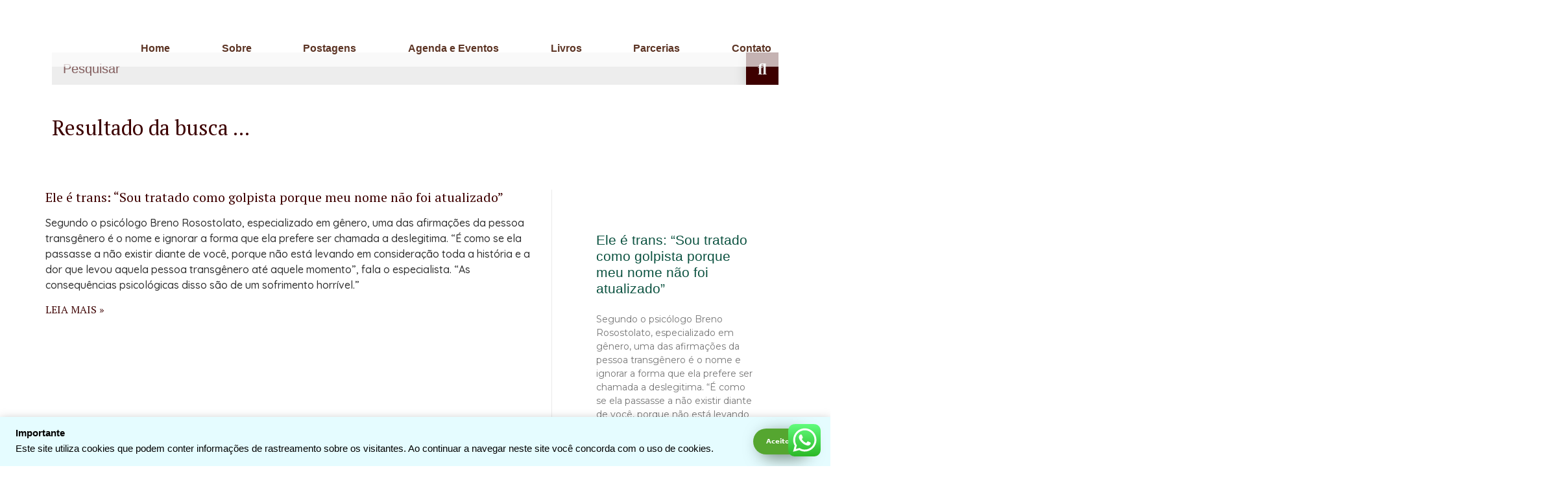

--- FILE ---
content_type: text/css
request_url: https://brenorosostolato.com.br/wp-content/uploads/elementor/css/post-3457.css?ver=1709928578
body_size: 1015
content:
.elementor-3457 .elementor-element.elementor-element-11b30696:not(.elementor-motion-effects-element-type-background), .elementor-3457 .elementor-element.elementor-element-11b30696 > .elementor-motion-effects-container > .elementor-motion-effects-layer{background-color:var( --e-global-color-primary );}.elementor-3457 .elementor-element.elementor-element-11b30696{transition:background 0.3s, border 0.3s, border-radius 0.3s, box-shadow 0.3s;padding:0px 0px 0px 0px;}.elementor-3457 .elementor-element.elementor-element-11b30696 > .elementor-background-overlay{transition:background 0.3s, border-radius 0.3s, opacity 0.3s;}.elementor-3457 .elementor-element.elementor-element-232d4b89.elementor-column > .elementor-widget-wrap{justify-content:flex-end;}.elementor-3457 .elementor-element.elementor-element-232d4b89 > .elementor-element-populated{padding:0px 0px 0px 0px;}.elementor-3457 .elementor-element.elementor-element-4ec2a50f > .elementor-container{max-width:543px;}.elementor-3457 .elementor-element.elementor-element-4ec2a50f{padding:0px 0px 0px 100px;}.elementor-3457 .elementor-element.elementor-element-6d6c3769 > .elementor-element-populated{padding:70px 0px 0px 0px;}.elementor-3457 .elementor-element.elementor-element-c99562b{text-align:left;}.elementor-3457 .elementor-element.elementor-element-c99562b img{width:38%;}.elementor-3457 .elementor-element.elementor-element-71833674{text-align:left;}.elementor-3457 .elementor-element.elementor-element-71833674 .elementor-heading-title{color:#FFFFFF;font-size:19px;}.elementor-3457 .elementor-element.elementor-element-71833674 > .elementor-widget-container{margin:0% 0% 0% 0%;}.elementor-3457 .elementor-element.elementor-element-013a529 .upk-newsletter-wrapper .upk-newsletter-btn{color:var( --e-global-color-accent );background-color:var( --e-global-color-secondary );}.elementor-3457 .elementor-element.elementor-element-4b3db08{color:#FFFFFF;font-size:13px;}.elementor-3457 .elementor-element.elementor-element-555b371d{--grid-template-columns:repeat(0, auto);--icon-size:11px;--grid-column-gap:18px;--grid-row-gap:0px;}.elementor-3457 .elementor-element.elementor-element-555b371d .elementor-widget-container{text-align:left;}.elementor-3457 .elementor-element.elementor-element-555b371d .elementor-social-icon{background-color:var( --e-global-color-text );--icon-padding:0.6em;}.elementor-3457 .elementor-element.elementor-element-555b371d .elementor-social-icon i{color:var( --e-global-color-accent );}.elementor-3457 .elementor-element.elementor-element-555b371d .elementor-social-icon svg{fill:var( --e-global-color-accent );}.elementor-3457 .elementor-element.elementor-element-555b371d .elementor-icon{border-radius:50px 50px 50px 50px;}.elementor-3457 .elementor-element.elementor-element-555b371d .elementor-social-icon:hover{background-color:var( --e-global-color-secondary );}.elementor-3457 .elementor-element.elementor-element-555b371d > .elementor-widget-container{margin:20px 0px 0px 05px;}.elementor-3457 .elementor-element.elementor-element-3d9660b1 > .elementor-element-populated{margin:0px 0px 0px 30px;--e-column-margin-right:0px;--e-column-margin-left:30px;padding:70px 0px 070px 0px;}.elementor-3457 .elementor-element.elementor-element-56d8b684{text-align:left;}.elementor-3457 .elementor-element.elementor-element-56d8b684 .elementor-heading-title{color:#FEFFFF;font-family:"Montserrat", Sans-serif;font-size:20px;font-weight:700;}.elementor-3457 .elementor-element.elementor-element-56d8b684 > .elementor-widget-container{margin:0px 0px 040px 0px;}.elementor-3457 .elementor-element.elementor-element-3e442257 .elementor-icon-list-items:not(.elementor-inline-items) .elementor-icon-list-item:not(:last-child){padding-bottom:calc(14px/2);}.elementor-3457 .elementor-element.elementor-element-3e442257 .elementor-icon-list-items:not(.elementor-inline-items) .elementor-icon-list-item:not(:first-child){margin-top:calc(14px/2);}.elementor-3457 .elementor-element.elementor-element-3e442257 .elementor-icon-list-items.elementor-inline-items .elementor-icon-list-item{margin-right:calc(14px/2);margin-left:calc(14px/2);}.elementor-3457 .elementor-element.elementor-element-3e442257 .elementor-icon-list-items.elementor-inline-items{margin-right:calc(-14px/2);margin-left:calc(-14px/2);}body.rtl .elementor-3457 .elementor-element.elementor-element-3e442257 .elementor-icon-list-items.elementor-inline-items .elementor-icon-list-item:after{left:calc(-14px/2);}body:not(.rtl) .elementor-3457 .elementor-element.elementor-element-3e442257 .elementor-icon-list-items.elementor-inline-items .elementor-icon-list-item:after{right:calc(-14px/2);}.elementor-3457 .elementor-element.elementor-element-3e442257 .elementor-icon-list-icon i{transition:color 0.3s;}.elementor-3457 .elementor-element.elementor-element-3e442257 .elementor-icon-list-icon svg{transition:fill 0.3s;}.elementor-3457 .elementor-element.elementor-element-3e442257{--e-icon-list-icon-size:14px;--icon-vertical-offset:0px;}.elementor-3457 .elementor-element.elementor-element-3e442257 .elementor-icon-list-item > .elementor-icon-list-text, .elementor-3457 .elementor-element.elementor-element-3e442257 .elementor-icon-list-item > a{font-family:var( --e-global-typography-text-font-family ), Sans-serif;font-weight:var( --e-global-typography-text-font-weight );}.elementor-3457 .elementor-element.elementor-element-3e442257 .elementor-icon-list-text{color:var( --e-global-color-00bf0bb );transition:color 0.3s;}.elementor-3457 .elementor-element.elementor-element-3e442257 .elementor-icon-list-item:hover .elementor-icon-list-text{color:var( --e-global-color-secondary );}.elementor-3457 .elementor-element.elementor-element-6f0a2077:not(.elementor-motion-effects-element-type-background) > .elementor-widget-wrap, .elementor-3457 .elementor-element.elementor-element-6f0a2077 > .elementor-widget-wrap > .elementor-motion-effects-container > .elementor-motion-effects-layer{background-color:#FFFFFF;}.elementor-3457 .elementor-element.elementor-element-6f0a2077 > .elementor-element-populated{transition:background 0.3s, border 0.3s, border-radius 0.3s, box-shadow 0.3s;padding:070px 0px 46px 50px;}.elementor-3457 .elementor-element.elementor-element-6f0a2077 > .elementor-element-populated > .elementor-background-overlay{transition:background 0.3s, border-radius 0.3s, opacity 0.3s;}.elementor-3457 .elementor-element.elementor-element-760dd9dd{text-align:left;}.elementor-3457 .elementor-element.elementor-element-760dd9dd .elementor-heading-title{color:var( --e-global-color-primary );font-family:"Montserrat", Sans-serif;font-size:20px;font-weight:700;}.elementor-3457 .elementor-element.elementor-element-760dd9dd > .elementor-widget-container{margin:0px 0px 040px 0px;}.elementor-3457 .elementor-element.elementor-element-481bfca6 .elementor-icon-list-items:not(.elementor-inline-items) .elementor-icon-list-item:not(:last-child){padding-bottom:calc(43px/2);}.elementor-3457 .elementor-element.elementor-element-481bfca6 .elementor-icon-list-items:not(.elementor-inline-items) .elementor-icon-list-item:not(:first-child){margin-top:calc(43px/2);}.elementor-3457 .elementor-element.elementor-element-481bfca6 .elementor-icon-list-items.elementor-inline-items .elementor-icon-list-item{margin-right:calc(43px/2);margin-left:calc(43px/2);}.elementor-3457 .elementor-element.elementor-element-481bfca6 .elementor-icon-list-items.elementor-inline-items{margin-right:calc(-43px/2);margin-left:calc(-43px/2);}body.rtl .elementor-3457 .elementor-element.elementor-element-481bfca6 .elementor-icon-list-items.elementor-inline-items .elementor-icon-list-item:after{left:calc(-43px/2);}body:not(.rtl) .elementor-3457 .elementor-element.elementor-element-481bfca6 .elementor-icon-list-items.elementor-inline-items .elementor-icon-list-item:after{right:calc(-43px/2);}.elementor-3457 .elementor-element.elementor-element-481bfca6 .elementor-icon-list-item:not(:last-child):after{content:"";border-color:var( --e-global-color-accent );}.elementor-3457 .elementor-element.elementor-element-481bfca6 .elementor-icon-list-items:not(.elementor-inline-items) .elementor-icon-list-item:not(:last-child):after{border-top-style:solid;border-top-width:1px;}.elementor-3457 .elementor-element.elementor-element-481bfca6 .elementor-icon-list-items.elementor-inline-items .elementor-icon-list-item:not(:last-child):after{border-left-style:solid;}.elementor-3457 .elementor-element.elementor-element-481bfca6 .elementor-inline-items .elementor-icon-list-item:not(:last-child):after{border-left-width:1px;}.elementor-3457 .elementor-element.elementor-element-481bfca6 .elementor-icon-list-icon i{color:var( --e-global-color-secondary );transition:color 0.3s;}.elementor-3457 .elementor-element.elementor-element-481bfca6 .elementor-icon-list-icon svg{fill:var( --e-global-color-secondary );transition:fill 0.3s;}.elementor-3457 .elementor-element.elementor-element-481bfca6{--e-icon-list-icon-size:14px;--icon-vertical-offset:0px;}.elementor-3457 .elementor-element.elementor-element-481bfca6 .elementor-icon-list-icon{padding-right:10px;}.elementor-3457 .elementor-element.elementor-element-481bfca6 .elementor-icon-list-item > .elementor-icon-list-text, .elementor-3457 .elementor-element.elementor-element-481bfca6 .elementor-icon-list-item > a{font-family:var( --e-global-typography-text-font-family ), Sans-serif;font-weight:var( --e-global-typography-text-font-weight );}.elementor-3457 .elementor-element.elementor-element-481bfca6 .elementor-icon-list-item:hover .elementor-icon-list-text{color:var( --e-global-color-secondary );}.elementor-3457 .elementor-element.elementor-element-481bfca6 .elementor-icon-list-text{transition:color 0.3s;}.elementor-3457 .elementor-element.elementor-element-5f42b0a9:not(.elementor-motion-effects-element-type-background), .elementor-3457 .elementor-element.elementor-element-5f42b0a9 > .elementor-motion-effects-container > .elementor-motion-effects-layer{background-color:var( --e-global-color-text );}.elementor-3457 .elementor-element.elementor-element-5f42b0a9{transition:background 0.3s, border 0.3s, border-radius 0.3s, box-shadow 0.3s;padding:0px 50px 0px 100px;}.elementor-3457 .elementor-element.elementor-element-5f42b0a9 > .elementor-background-overlay{transition:background 0.3s, border-radius 0.3s, opacity 0.3s;}.elementor-3457 .elementor-element.elementor-element-23ce8819{text-align:center;color:var( --e-global-color-secondary );}@media(max-width:1024px){.elementor-3457 .elementor-element.elementor-element-56d8b684{text-align:center;}.elementor-3457 .elementor-element.elementor-element-6f0a2077 > .elementor-element-populated{padding:50px 0px 50px 0px;}.elementor-3457 .elementor-element.elementor-element-760dd9dd{text-align:center;}.elementor-3457 .elementor-element.elementor-element-23ce8819{text-align:center;}.elementor-3457 .elementor-element.elementor-element-23ce8819 > .elementor-widget-container{margin:0% 0% 0% 0%;}}@media(min-width:768px){.elementor-3457 .elementor-element.elementor-element-232d4b89{width:64.406%;}.elementor-3457 .elementor-element.elementor-element-6d6c3769{width:58.656%;}.elementor-3457 .elementor-element.elementor-element-3d9660b1{width:41.255%;}.elementor-3457 .elementor-element.elementor-element-6f0a2077{width:35.55%;}}@media(max-width:1024px) and (min-width:768px){.elementor-3457 .elementor-element.elementor-element-232d4b89{width:100%;}.elementor-3457 .elementor-element.elementor-element-6f0a2077{width:100%;}}@media(max-width:767px){.elementor-3457 .elementor-element.elementor-element-11b30696{margin-top:0px;margin-bottom:0px;padding:0px 0px 0px 0px;}.elementor-3457 .elementor-element.elementor-element-232d4b89 > .elementor-element-populated{margin:0px 0px 0px 0px;--e-column-margin-right:0px;--e-column-margin-left:0px;padding:0px 0px 0px 0px;}.elementor-3457 .elementor-element.elementor-element-4ec2a50f{padding:0px 30px 0px 30px;}.elementor-3457 .elementor-element.elementor-element-6d6c3769{width:100%;}.elementor-3457 .elementor-element.elementor-element-6d6c3769 > .elementor-element-populated{margin:0px 0px 0px 0px;--e-column-margin-right:0px;--e-column-margin-left:0px;padding:50px 0px 0px 0px;}.elementor-3457 .elementor-element.elementor-element-71833674{text-align:center;}.elementor-3457 .elementor-element.elementor-element-4b3db08{text-align:center;}.elementor-3457 .elementor-element.elementor-element-555b371d .elementor-widget-container{text-align:center;}.elementor-3457 .elementor-element.elementor-element-3d9660b1{width:100%;}.elementor-3457 .elementor-element.elementor-element-3d9660b1 > .elementor-element-populated{margin:0px 0px 0px 0px;--e-column-margin-right:0px;--e-column-margin-left:0px;padding:20px 0px 0px 0px;}.elementor-3457 .elementor-element.elementor-element-56d8b684 > .elementor-widget-container{margin:0px 0px 0px 0px;}.elementor-3457 .elementor-element.elementor-element-3e442257 > .elementor-widget-container{padding:12px 12px 12px 12px;}.elementor-3457 .elementor-element.elementor-element-6f0a2077 > .elementor-element-populated{padding:50px 20px 50px 20px;}.elementor-3457 .elementor-element.elementor-element-5f42b0a9{margin-top:0px;margin-bottom:0px;padding:12px 0px 19px 0px;}.elementor-3457 .elementor-element.elementor-element-9f5dfda > .elementor-element-populated{margin:0px 0px 0px 0px;--e-column-margin-right:0px;--e-column-margin-left:0px;padding:0px 0px 0px 0px;}}

--- FILE ---
content_type: text/css
request_url: https://brenorosostolato.com.br/wp-content/uploads/elementor/css/post-837.css?ver=1709586914
body_size: 913
content:
.elementor-837 .elementor-element.elementor-element-1d21299{padding:50px 0px 0px 0px;}.elementor-837 .elementor-element.elementor-element-f73f04f .elementor-search-form__container{min-height:50px;}.elementor-837 .elementor-element.elementor-element-f73f04f .elementor-search-form__submit{min-width:calc( 1 * 50px );--e-search-form-submit-text-color:#eaeaea;background-color:#3d0000;--e-search-form-submit-icon-size:25px;}body:not(.rtl) .elementor-837 .elementor-element.elementor-element-f73f04f .elementor-search-form__icon{padding-left:calc(50px / 3);}body.rtl .elementor-837 .elementor-element.elementor-element-f73f04f .elementor-search-form__icon{padding-right:calc(50px / 3);}.elementor-837 .elementor-element.elementor-element-f73f04f .elementor-search-form__input, .elementor-837 .elementor-element.elementor-element-f73f04f.elementor-search-form--button-type-text .elementor-search-form__submit{padding-left:calc(50px / 3);padding-right:calc(50px / 3);}.elementor-837 .elementor-element.elementor-element-f73f04f input[type="search"].elementor-search-form__input{font-size:20px;font-weight:500;}.elementor-837 .elementor-element.elementor-element-f73f04f .elementor-search-form__input,
					.elementor-837 .elementor-element.elementor-element-f73f04f .elementor-search-form__icon,
					.elementor-837 .elementor-element.elementor-element-f73f04f .elementor-lightbox .dialog-lightbox-close-button,
					.elementor-837 .elementor-element.elementor-element-f73f04f .elementor-lightbox .dialog-lightbox-close-button:hover,
					.elementor-837 .elementor-element.elementor-element-f73f04f.elementor-search-form--skin-full_screen input[type="search"].elementor-search-form__input{color:#3d0000;fill:#3d0000;}.elementor-837 .elementor-element.elementor-element-f73f04f:not(.elementor-search-form--skin-full_screen) .elementor-search-form__container{background-color:#ededed;border-color:#3d0000;border-radius:0px;}.elementor-837 .elementor-element.elementor-element-f73f04f.elementor-search-form--skin-full_screen input[type="search"].elementor-search-form__input{background-color:#ededed;border-color:#3d0000;border-radius:0px;}.elementor-837 .elementor-element.elementor-element-f73f04f .elementor-search-form__submit:hover{--e-search-form-submit-text-color:#4e4973;background-color:#eaeaea;}.elementor-837 .elementor-element.elementor-element-f73f04f .elementor-search-form__submit:focus{--e-search-form-submit-text-color:#4e4973;background-color:#eaeaea;}.elementor-837 .elementor-element.elementor-element-f73f04f > .elementor-widget-container{padding:0px 0px 30px 0px;}.elementor-837 .elementor-element.elementor-element-dc688e6{text-align:left;}.elementor-837 .elementor-element.elementor-element-dc688e6 .elementor-heading-title{color:#3d0000;font-family:"PT Serif", Sans-serif;font-weight:400;}.elementor-837 .elementor-element.elementor-element-dc688e6 > .elementor-widget-container{padding:0px 0px 20px 0px;}.elementor-837 .elementor-element.elementor-element-67c695c > .elementor-container{max-width:1140px;}.elementor-837 .elementor-element.elementor-element-67c695c > .elementor-container > .elementor-column > .elementor-widget-wrap{align-content:flex-start;align-items:flex-start;}.elementor-837 .elementor-element.elementor-element-67c695c{transition:background 0.3s, border 0.3s, border-radius 0.3s, box-shadow 0.3s;padding:50px 0px 50px 0px;}.elementor-837 .elementor-element.elementor-element-67c695c > .elementor-background-overlay{transition:background 0.3s, border-radius 0.3s, opacity 0.3s;}.elementor-837 .elementor-element.elementor-element-bf149f6 > .elementor-widget-wrap > .elementor-widget:not(.elementor-widget__width-auto):not(.elementor-widget__width-initial):not(:last-child):not(.elementor-absolute){margin-bottom:0px;}.elementor-837 .elementor-element.elementor-element-bf149f6 > .elementor-element-populated{margin:0% 0% 0% 0%;--e-column-margin-right:0%;--e-column-margin-left:0%;padding:0px 0px 0px 0px;}.elementor-837 .elementor-element.elementor-element-eb0af75 .elementor-posts-container .elementor-post__thumbnail{padding-bottom:calc( 0.66 * 100% );}.elementor-837 .elementor-element.elementor-element-eb0af75:after{content:"0.66";}.elementor-837 .elementor-element.elementor-element-eb0af75 .elementor-post__thumbnail__link{width:150px;}.elementor-837 .elementor-element.elementor-element-eb0af75{--grid-column-gap:30px;--grid-row-gap:20px;}.elementor-837 .elementor-element.elementor-element-eb0af75.elementor-posts--thumbnail-left .elementor-post__thumbnail__link{margin-right:20px;}.elementor-837 .elementor-element.elementor-element-eb0af75.elementor-posts--thumbnail-right .elementor-post__thumbnail__link{margin-left:20px;}.elementor-837 .elementor-element.elementor-element-eb0af75.elementor-posts--thumbnail-top .elementor-post__thumbnail__link{margin-bottom:20px;}.elementor-837 .elementor-element.elementor-element-eb0af75 .elementor-post__title, .elementor-837 .elementor-element.elementor-element-eb0af75 .elementor-post__title a{color:#3d0000;font-family:"PT Serif", Sans-serif;font-size:20px;font-weight:400;}.elementor-837 .elementor-element.elementor-element-eb0af75 .elementor-post__title{margin-bottom:15px;}.elementor-837 .elementor-element.elementor-element-eb0af75 .elementor-post__excerpt p{color:#303030;font-family:"Quicksand", Sans-serif;font-size:16px;font-weight:500;}.elementor-837 .elementor-element.elementor-element-eb0af75 .elementor-post__excerpt{margin-bottom:15px;}.elementor-837 .elementor-element.elementor-element-eb0af75 .elementor-post__read-more{color:#3d0000;}.elementor-837 .elementor-element.elementor-element-eb0af75 a.elementor-post__read-more{font-family:"PT Serif", Sans-serif;font-size:16px;font-weight:500;text-transform:uppercase;line-height:1.3em;}.elementor-837 .elementor-element.elementor-element-eb0af75 .elementor-pagination{text-align:center;}body:not(.rtl) .elementor-837 .elementor-element.elementor-element-eb0af75 .elementor-pagination .page-numbers:not(:first-child){margin-left:calc( 10px/2 );}body:not(.rtl) .elementor-837 .elementor-element.elementor-element-eb0af75 .elementor-pagination .page-numbers:not(:last-child){margin-right:calc( 10px/2 );}body.rtl .elementor-837 .elementor-element.elementor-element-eb0af75 .elementor-pagination .page-numbers:not(:first-child){margin-right:calc( 10px/2 );}body.rtl .elementor-837 .elementor-element.elementor-element-eb0af75 .elementor-pagination .page-numbers:not(:last-child){margin-left:calc( 10px/2 );}.elementor-837 .elementor-element.elementor-element-eb0af75 > .elementor-widget-container{margin:0px 0px 0px 0px;padding:0px 0px 50px 0px;}.elementor-bc-flex-widget .elementor-837 .elementor-element.elementor-element-f36036b.elementor-column .elementor-widget-wrap{align-items:flex-start;}.elementor-837 .elementor-element.elementor-element-f36036b.elementor-column.elementor-element[data-element_type="column"] > .elementor-widget-wrap.elementor-element-populated{align-content:flex-start;align-items:flex-start;}.elementor-837 .elementor-element.elementor-element-f36036b.elementor-column > .elementor-widget-wrap{justify-content:center;}.elementor-837 .elementor-element.elementor-element-f36036b > .elementor-widget-wrap > .elementor-widget:not(.elementor-widget__width-auto):not(.elementor-widget__width-initial):not(:last-child):not(.elementor-absolute){margin-bottom:0px;}.elementor-837 .elementor-element.elementor-element-f36036b > .elementor-element-populated{border-style:solid;border-width:0px 0px 0px 1px;border-color:#eaeaea;transition:background 0.3s, border 0.3s, border-radius 0.3s, box-shadow 0.3s;margin:0px 0px 0px 20px;--e-column-margin-right:0px;--e-column-margin-left:20px;padding:0px 0px 0px 20px;}.elementor-837 .elementor-element.elementor-element-f36036b > .elementor-element-populated > .elementor-background-overlay{transition:background 0.3s, border-radius 0.3s, opacity 0.3s;}.elementor-837 .elementor-element.elementor-element-9043f96{--divider-border-style:solid;--divider-color:#eaeaea;--divider-border-width:1px;}.elementor-837 .elementor-element.elementor-element-9043f96 .elementor-divider-separator{width:100%;}.elementor-837 .elementor-element.elementor-element-9043f96 .elementor-divider{padding-block-start:15px;padding-block-end:15px;}@media(max-width:1024px){.elementor-837 .elementor-element.elementor-element-67c695c{padding:100px 25px 100px 25px;}}@media(max-width:767px){.elementor-837 .elementor-element.elementor-element-67c695c{padding:50px 15px 50px 15px;}.elementor-837 .elementor-element.elementor-element-bf149f6 > .elementor-element-populated{padding:0px 0px 0px 0px;}.elementor-837 .elementor-element.elementor-element-eb0af75 .elementor-posts-container .elementor-post__thumbnail{padding-bottom:calc( 0.5 * 100% );}.elementor-837 .elementor-element.elementor-element-eb0af75:after{content:"0.5";}.elementor-837 .elementor-element.elementor-element-eb0af75 .elementor-post__thumbnail__link{width:100%;}.elementor-837 .elementor-element.elementor-element-f36036b > .elementor-element-populated{border-width:0px 0px 0px 0px;margin:0% 0% 0% 0%;--e-column-margin-right:0%;--e-column-margin-left:0%;padding:0px 0px 0px 0px;}}

--- FILE ---
content_type: text/css
request_url: https://brenorosostolato.com.br/wp-content/uploads/elementor/css/post-811.css?ver=1709586914
body_size: 162
content:
.elementor-811 .elementor-element.elementor-element-1a938ca9{padding:0px 0px 100px 0px;}.elementor-811 .elementor-element.elementor-element-76b3ebe4 .elementor-post__meta-data span + span:before{content:"•";}.elementor-811 .elementor-element.elementor-element-76b3ebe4{--grid-column-gap:30px;--grid-row-gap:35px;}.elementor-811 .elementor-element.elementor-element-76b3ebe4 .elementor-post__card{background-color:#ffffff;padding-top:0px;padding-bottom:0px;}.elementor-811 .elementor-element.elementor-element-76b3ebe4 .elementor-post__text{padding:0 38px;margin-top:20px;}.elementor-811 .elementor-element.elementor-element-76b3ebe4 .elementor-post__meta-data{padding:10px 38px;}.elementor-811 .elementor-element.elementor-element-76b3ebe4 .elementor-post__avatar{padding-right:38px;padding-left:38px;}.elementor-811 .elementor-element.elementor-element-76b3ebe4 .elementor-post__card .elementor-post__meta-data{border-top-color:var( --e-global-color-accent );}.elementor-811 .elementor-element.elementor-element-76b3ebe4 .elementor-post__badge{right:0;}.elementor-811 .elementor-element.elementor-element-76b3ebe4 .elementor-post__card .elementor-post__badge{background-color:var( --e-global-color-secondary );color:#ffffff;margin:20px;}.elementor-811 .elementor-element.elementor-element-76b3ebe4 .elementor-post__title, .elementor-811 .elementor-element.elementor-element-76b3ebe4 .elementor-post__title a{color:var( --e-global-color-primary );}.elementor-811 .elementor-element.elementor-element-76b3ebe4 .elementor-post__meta-data span:before{color:var( --e-global-color-accent );}.elementor-811 .elementor-element.elementor-element-76b3ebe4 .elementor-post__excerpt p{font-family:var( --e-global-typography-text-font-family ), Sans-serif;font-weight:var( --e-global-typography-text-font-weight );}.elementor-811 .elementor-element.elementor-element-76b3ebe4 .elementor-post__read-more{color:var( --e-global-color-secondary );}.elementor-811 .elementor-element.elementor-element-76b3ebe4 .elementor-pagination{text-align:center;margin-top:64px;}.elementor-811 .elementor-element.elementor-element-76b3ebe4 .elementor-pagination a.page-numbers:hover{color:var( --e-global-color-secondary );}.elementor-811 .elementor-element.elementor-element-76b3ebe4 .elementor-pagination .page-numbers.current{color:var( --e-global-color-secondary );}body:not(.rtl) .elementor-811 .elementor-element.elementor-element-76b3ebe4 .elementor-pagination .page-numbers:not(:first-child){margin-left:calc( 17px/2 );}body:not(.rtl) .elementor-811 .elementor-element.elementor-element-76b3ebe4 .elementor-pagination .page-numbers:not(:last-child){margin-right:calc( 17px/2 );}body.rtl .elementor-811 .elementor-element.elementor-element-76b3ebe4 .elementor-pagination .page-numbers:not(:first-child){margin-right:calc( 17px/2 );}body.rtl .elementor-811 .elementor-element.elementor-element-76b3ebe4 .elementor-pagination .page-numbers:not(:last-child){margin-left:calc( 17px/2 );}.elementor-811 .elementor-element.elementor-element-76b3ebe4 .elementor-posts-nothing-found{color:rgba(0,206,27,0);}.elementor-811 .elementor-element.elementor-element-76b3ebe4 > .elementor-widget-container{margin:35px 0px 0px 0px;}@media(max-width:1024px){.elementor-811 .elementor-element.elementor-element-1a938ca9{padding:100px 25px 100px 25px;}.elementor-811 .elementor-element.elementor-element-13f4c866 > .elementor-element-populated{padding:0px 0px 0px 0px;}}@media(max-width:767px){.elementor-811 .elementor-element.elementor-element-1a938ca9{padding:50px 15px 50px 15px;}}

--- FILE ---
content_type: text/css
request_url: https://brenorosostolato.com.br/wp-content/plugins/ultimate-post-kit-pro/assets/css/upk-newsletter.css?ver=2.10.0
body_size: 360
content:
.upk-newsletter-wrapper .upk-newsletter {
  display: flex;
  align-items: center; }

.upk-newsletter-wrapper .upk-newsletter-btn-icon,
.upk-newsletter-wrapper .upk-newsletter-before-icon {
  display: inline-flex;
  transition: all .3s ease; }
  .upk-newsletter-wrapper .upk-newsletter-btn-icon svg,
  .upk-newsletter-wrapper .upk-newsletter-before-icon svg {
    width: 1em;
    transition: all .3s ease; }

.upk-newsletter-wrapper .upk-newsletter-before-icon {
  margin-right: 15px; }

.upk-newsletter-wrapper .upk-input {
  max-width: 100%;
  width: 100%;
  border: 0 none;
  padding: 0 10px;
  background: #f8f8f8;
  color: #666;
  border-radius: 3px;
  height: 40px;
  vertical-align: middle;
  display: inline-block;
  outline: none; }

.upk-newsletter-wrapper .upk-newsletter-btn {
  border: none;
  padding: 0 30px;
  vertical-align: middle;
  font-size: 14px;
  line-height: 40px;
  text-align: center;
  border-radius: 3px;
  background-color: #EF233C;
  color: #fff;
  cursor: pointer;
  transition: all .3s ease; }
  .upk-newsletter-wrapper .upk-newsletter-btn:hover {
    background-color: #D90429; }

.upk-newsletter-wrapper .upk-newsletter-input-wrapper {
  width: 100%;
  margin-right: 15px; }

.upk-field-full--yes .upk-newsletter-wrapper .upk-newsletter {
  display: block; }

.upk-field-full--yes .upk-newsletter-wrapper .upk-newsletter-input-wrapper,
.upk-field-full--yes .upk-newsletter-wrapper .upk-newsletter-before-icon {
  margin-bottom: 20px; }

.upk-newsletter-alert {
  position: fixed;
  top: 30px;
  box-sizing: border-box;
  width: 450px;
  left: 50%;
  margin-left: -225px;
  animation: slide-up-fade-in ease 1s;
  z-index: 9999; }

.upk-newsletter-alert .upk-alert-box {
  display: flex;
  align-items: center;
  padding: 20px 40px 20px 20px;
  background: #ffffff;
  font-size: 1rem;
  box-shadow: 0 5px 20px #b3b3b3;
  border-radius: 3px;
  color: #1e87f0;
  justify-content: center; }

.uwk-newsletter-loader {
  display: inline-block;
  border: 2px solid rgba(0, 0, 0, 0.1);
  border-left-color: #1e87f0;
  border-radius: 50%;
  width: 20px;
  height: 20px;
  animation: donut-spin 1.2s linear infinite;
  margin-right: 10px; }

.upk-text-success .upk-success-icon {
  display: inline-block;
  transform: rotate(45deg);
  height: 16px;
  width: 7px;
  border-bottom: 3px solid #14a814;
  border-right: 3px solid #14a814;
  margin-right: 10px; }

.upk-text-warning {
  color: orange; }

.upk-text-danger {
  color: #D90429; }

.upk-text-success {
  color: green; }

@keyframes slide-up-fade-in {
  0% {
    opacity: 0;
    transform: translateY(-200px); }
  100% {
    opacity: 1;
    transform: translateY(0px); } }

@keyframes donut-spin {
  0% {
    transform: rotate(0deg); }
  100% {
    transform: rotate(360deg); } }
